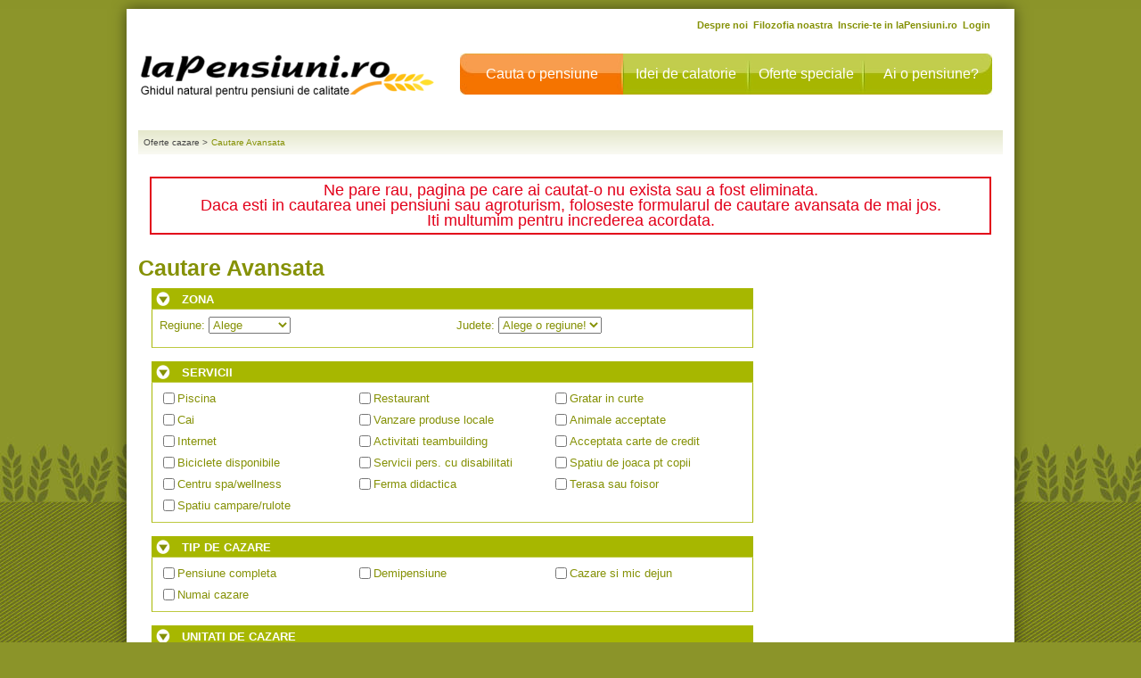

--- FILE ---
content_type: text/html
request_url: https://m.lapensiuni.ro/accommodation-muntenia/prahova/Vila-Valea-Prahovei-View-5300287/prices-rooms.html
body_size: 5222
content:

<!DOCTYPE html PUBLIC "-//W3C//DTD XHTML 1.0 Strict//EN"
    "http://www.w3.org/TR/xhtml1/DTD/xhtml1-strict.dtd"> 
<html> 
    <head> 
        <title>Cautare Pensiuni si Agropensiuni</title> 
        <meta name="description" content="Gaseste cu usurinta pensiunea sau structura agroturistica potrivita! Daca esti in cautarea unei pensiuni sau a unei structuri agroturistice, poti profita de numeroasele optiuni de cautare ale laPensiuni.ro"/> 
        <meta name="keywords" content="" /> 
        <meta http-equiv="author" content="Vitrina Web s.r.l.." /> 
        <meta http-equiv="distribution" content="global" /> 
        <meta http-equiv="resource-type" content="document" /> 
        <meta name="classification" content="Internet" /> 
        <meta name="robots" content="ALL" /> 
        <meta name="rating" content="General" /> 
        <meta name="copyright" content="Vitrina Web" /> 
        <meta name="language" content="ro" /> 
        <meta http-equiv="Content-Type" content="text/html; charset=iso-8859-1" /> 
        <link rel="alternate" type="application/rss+xml" title="laPensiuni.ro - Oferte Speciale" href="http://feeds.feedburner.com/lapensiuni/ro/oferte-speciale" /> 
        <link rel="alternate" type="application/rss+xml" title="laPensiuni.ro - Lastminute" href="http://feeds.feedburner.com/lapensiuni/ro/last-minute" /> 
        <link rel="stylesheet" href="/cssjs/template3/guest-common.css?d=20110727" type="text/css" /> 
        <script type="text/javascript" src="/cssjs/template3/jquery-1.5/jquery.js?d=20110727"></script> 
        
<link rel="stylesheet" href="/cssjs/template3/guest-listing-search.css?d=20110727" type="text/css" /> 
 
        <!--[if lt IE 9]><link rel="stylesheet" type="text/css" href="/cssjs/template3/guest-ie.css?d=20110727" /><![endif]--> 
        <!--[if lt IE 7]><link rel="stylesheet" type="text/css" href="/cssjs/template3/guest-ie6.css?d=20110727" /><![endif]--> 
        <script type="text/javascript"> 
            urlBase = 'http://www.lapensiuni.ro/';
            urlUrlImages = '/images';
            lang = 'ro';
        </script> 
 
    </head> 
    <body> 
        <div id="page"> 
            <div id="container"> 
                
 
<div id="header"> 
    <div id="logo"><a href="http://www.lapensiuni.ro/"><strong class="pngfix localized-ro">laPensiuni.ro - Ghidul pentru pensiuni si structuri agroturistice de calitate</strong></a></div> <!-- end of logo --> 
    <div id="primaryNav"> 
	
            <ul id="nav" class="search"> 
            <li id="navCerca" class="nav search"><a href="http://www.lapensiuni.ro/">Cauta o pensiune</a></li> 
            <li id="navSpunti" class="nav extra"><a href="/ro/extra/">Idei de calatorie</a></li> 
            <li id="navOfferte" class="nav specialdeals"><a href="/ro/oferte-si-promotii/">Oferte speciale</a></li> 
            <li id="navSubscribe" class="nav"><a href="/ro/prospect/cerere-de-inscriere">Ai o pensiune?</a></li> 
        </ul> 
    </div> <!-- end of nav --> 
    <div class="clear"></div> 
    <div id="secondaryNav"> 
        <ul class="lang-ro"> 
            <li><a href="/ro/extra/despre-noi-10">Despre noi</a></li> 
            <li><a href="/ro/extra/filozofia-noastra-11">Filozofia noastra</a></li> 
            <li class="userNotLogged"><a href="/ro/user/register">Inscrie-te in laPensiuni.ro</a></li> 
            <li class="userNotLogged"><a href="/ro/user/login">Login</a></li> 
            <li class="userLogged userName"><a href="/ro/user/panel/my_page">Ciao <span></span></a></li> 
            <li class="userLogged"><a href="/ro/logout">Logout</a></li> 
            
        </ul><div class="clear"></div> 
    </div> 
    <div class="clear"></div> 
</div> 
                
<div id="content" class="advancedSearch"> 
    
<div id="social"> 
    <div id="breadcrumbs"> 
	<ul> 
	    
		
		    <li><a href="/" title="Oferte cazare">Oferte cazare</a> 
		    <li class = "separator">&gt;</li> 
		
		
	    
		
		
		    <li class="currentPosition">Cautare Avansata</li> 
		
	    
	</ul> 
    </div><!-- end of breadcrumbs --> 
    <div class="clear"></div> 
</div> <!-- social --> 
 <!-- new for error - start-->
                <div id="content" class="advancedSearch">
                    <div class="feedback feedback-error">
                        <span>
                            Ne pare rau, pagina pe care ai cautat-o nu exista sau a fost eliminata. <br /> Daca esti in cautarea unei pensiuni sau agroturism, foloseste formularul de cautare avansata de mai jos. <br/> Iti multumim pentru increderea acordata.
                        </span>
                    </div>
                
        </div>
<!-- new for error - end-->        

    <!-- RESULTS --> 
    <div id="sidebarLeft" class="box-sidebar green-box box-advanced-search-big border-radius-all20"> 
        <h1>Cautare Avansata</h1> 
        <div class="inner-box-green"> 
            
            <!-- siamo noi --> 
            <div id="filtri-wrapper" class="boxFiltri static-position" title="Daca vrei sa restrangi rezultatele cautarii, poti selectiona unul sau mai multe din filtrele de mai jos ..."> 
                <form id="filtri" name="filtri" action="/ro/pensiuni/search_finder;jsessionid=6E4FDB640B53FBF3C95924166FC94EC8" method="post"> 
                    <input type="hidden" name="" value="Alege o regiune" id="message"/> 
                    
                        <fieldset id="zona" class="slide-toggle active"> 
                            <legend class="slide-toggle-action"><span class="arrow-expand"></span><span>Zona</span></legend> 
                            <div class="box-filter slide-toggle-expand"> 
                                <div class="floatl width50p-imp"> 
                                    <label for="localUiSearchInfo.regionId">Regiune:
                                        <select name="localUiSearchInfo.regionId" size="1" id="regione" class="txt11"> 
    <option value=""
    >Alege</option> 
    <option value="6">Banat</option> 
    <option value="5">Bucovina</option> 
    <option value="2">Crisana</option> 
    <option value="7">Dobrogea</option> 
    <option value="9">Maramures</option> 
    <option value="4">Moldova</option> 
    <option value="3">Muntenia</option> 
    <option value="8">Oltenia</option> 
    <option value="1">Transilvania</option> 
 
 
</select> 
 
                                    </label> 
                                </div> 
                                <div class="floatl width50p-imp"> 
                                    <label for="localUiSearchInfo.provinceId">Judete:
                                        <select name="localUiSearchInfo.provinceId" size="1" id="provincia" class="txt11"> 
    <option value="" selected="selected">Alege o regiune!</option> 
 
 
</select> 
 
                                    </label> 
                                </div> 
                            </div> 
                        </fieldset> 
                    
                    
                    <input type="hidden" name="localUiSearchInfo.cityId" value="" id="filtri_localUiSearchInfo_cityId"/> 
                    <input type="hidden" name="localUiSearchInfo.touristicZoneId" value="" id="filtri_localUiSearchInfo_touristicZoneId"/> 
                    <fieldset class="slide-toggle" id="servizi"><legend class="slide-toggle-action" name="close" title="espandi filtro"><span class="arrow-expand pngfix"></span><span>Servicii</span></legend><div class="box-filter slide-toggle-expand"><div><input type="checkbox" name="localUiSearchInfo.servicesId" value="28" id="localUiSearchInfo.servicesId-28"/><label class="checkboxLabel" for="localUiSearchInfo.servicesId-28">Piscina<span></span></label></div><div><input type="checkbox" name="localUiSearchInfo.servicesId" value="19" id="localUiSearchInfo.servicesId-19"/><label class="checkboxLabel" for="localUiSearchInfo.servicesId-19">Restaurant<span></span></label></div><div><input type="checkbox" name="localUiSearchInfo.servicesId" value="412" id="localUiSearchInfo.servicesId-412"/><label class="checkboxLabel" for="localUiSearchInfo.servicesId-412">Gratar in curte<span></span></label></div><div><input type="checkbox" name="localUiSearchInfo.servicesId" value="25" id="localUiSearchInfo.servicesId-25"/><label class="checkboxLabel" for="localUiSearchInfo.servicesId-25">Cai<span></span></label></div><div><input type="checkbox" name="localUiSearchInfo.servicesId" value="27" id="localUiSearchInfo.servicesId-27"/><label class="checkboxLabel" for="localUiSearchInfo.servicesId-27">Vanzare produse locale<span></span></label></div><div><input type="checkbox" name="localUiSearchInfo.servicesId" value="24" id="localUiSearchInfo.servicesId-24"/><label class="checkboxLabel" for="localUiSearchInfo.servicesId-24">Animale acceptate<span></span></label></div><div><input type="checkbox" name="localUiSearchInfo.servicesId" value="33" id="localUiSearchInfo.servicesId-33"/><label class="checkboxLabel" for="localUiSearchInfo.servicesId-33">Internet<span></span></label></div><div><input type="checkbox" name="localUiSearchInfo.servicesId" value="413" id="localUiSearchInfo.servicesId-413"/><label class="checkboxLabel" for="localUiSearchInfo.servicesId-413">Activitati teambuilding<span></span></label></div><div><input type="checkbox" name="localUiSearchInfo.servicesId" value="29" id="localUiSearchInfo.servicesId-29"/><label class="checkboxLabel" for="localUiSearchInfo.servicesId-29">Acceptata carte de credit<span></span></label></div><div><input type="checkbox" name="localUiSearchInfo.servicesId" value="30" id="localUiSearchInfo.servicesId-30"/><label class="checkboxLabel" for="localUiSearchInfo.servicesId-30">Biciclete disponibile<span></span></label></div><div><input type="checkbox" name="localUiSearchInfo.servicesId" value="20" id="localUiSearchInfo.servicesId-20"/><label class="checkboxLabel" for="localUiSearchInfo.servicesId-20">Servicii pers. cu disabilitati<span></span></label></div><div><input type="checkbox" name="localUiSearchInfo.servicesId" value="411" id="localUiSearchInfo.servicesId-411"/><label class="checkboxLabel" for="localUiSearchInfo.servicesId-411">Spatiu de joaca pt copii<span></span></label></div><div><input type="checkbox" name="localUiSearchInfo.servicesId" value="32" id="localUiSearchInfo.servicesId-32"/><label class="checkboxLabel" for="localUiSearchInfo.servicesId-32">Centru spa/wellness<span></span></label></div><div><input type="checkbox" name="localUiSearchInfo.servicesId" value="410" id="localUiSearchInfo.servicesId-410"/><label class="checkboxLabel" for="localUiSearchInfo.servicesId-410">Ferma didactica<span></span></label></div><div><input type="checkbox" name="localUiSearchInfo.servicesId" value="35" id="localUiSearchInfo.servicesId-35"/><label class="checkboxLabel" for="localUiSearchInfo.servicesId-35">Terasa sau foisor<span></span></label></div><div><input type="checkbox" name="localUiSearchInfo.servicesId" value="34" id="localUiSearchInfo.servicesId-34"/><label class="checkboxLabel" for="localUiSearchInfo.servicesId-34">Spatiu campare/rulote<span></span></label></div></div></fieldset><fieldset class="slide-toggle" id="servizi"><legend class="slide-toggle-action" name="close" title="espandi filtro"><span class="arrow-expand pngfix"></span><span>Tip de cazare</span></legend><div class="box-filter slide-toggle-expand"><div><input type="checkbox" name="localUiSearchInfo.servicesId" value="5" id="localUiSearchInfo.servicesId-5"/><label class="checkboxLabel" for="localUiSearchInfo.servicesId-5">Pensiune completa<span></span></label></div><div><input type="checkbox" name="localUiSearchInfo.servicesId" value="4" id="localUiSearchInfo.servicesId-4"/><label class="checkboxLabel" for="localUiSearchInfo.servicesId-4">Demipensiune<span></span></label></div><div><input type="checkbox" name="localUiSearchInfo.servicesId" value="6" id="localUiSearchInfo.servicesId-6"/><label class="checkboxLabel" for="localUiSearchInfo.servicesId-6">Cazare si mic dejun<span></span></label></div><div><input type="checkbox" name="localUiSearchInfo.servicesId" value="3" id="localUiSearchInfo.servicesId-3"/><label class="checkboxLabel" for="localUiSearchInfo.servicesId-3">Numai cazare<span></span></label></div></div></fieldset><fieldset class="slide-toggle" id="servizi"><legend class="slide-toggle-action" name="close" title="espandi filtro"><span class="arrow-expand pngfix"></span><span>Unitati de cazare</span></legend><div class="box-filter slide-toggle-expand"><div><input type="checkbox" name="localUiSearchInfo.servicesId" value="1001" id="localUiSearchInfo.servicesId-1001"/><label class="checkboxLabel" for="localUiSearchInfo.servicesId-1001">Camera<span></span></label></div><div><input type="checkbox" name="localUiSearchInfo.servicesId" value="1002" id="localUiSearchInfo.servicesId-1002"/><label class="checkboxLabel" for="localUiSearchInfo.servicesId-1002">Apartament<span></span></label></div><div><input type="checkbox" name="localUiSearchInfo.servicesId" value="1004" id="localUiSearchInfo.servicesId-1004"/><label class="checkboxLabel" for="localUiSearchInfo.servicesId-1004">Toata cladirea<span></span></label></div></div></fieldset><fieldset class="slide-toggle" id="servizi"><legend class="slide-toggle-action" name="close" title="espandi filtro"><span class="arrow-expand pngfix"></span><span>Pozitie geografica</span></legend><div class="box-filter slide-toggle-expand"><div><input type="checkbox" name="localUiSearchInfo.servicesId" value="18" id="localUiSearchInfo.servicesId-18"/><label class="checkboxLabel" for="localUiSearchInfo.servicesId-18">Mare<span></span></label></div><div><input type="checkbox" name="localUiSearchInfo.servicesId" value="15" id="localUiSearchInfo.servicesId-15"/><label class="checkboxLabel" for="localUiSearchInfo.servicesId-15">Lac<span></span></label></div><div><input type="checkbox" name="localUiSearchInfo.servicesId" value="13" id="localUiSearchInfo.servicesId-13"/><label class="checkboxLabel" for="localUiSearchInfo.servicesId-13">Munte<span></span></label></div><div><input type="checkbox" name="localUiSearchInfo.servicesId" value="14" id="localUiSearchInfo.servicesId-14"/><label class="checkboxLabel" for="localUiSearchInfo.servicesId-14">Deal<span></span></label></div><div><input type="checkbox" name="localUiSearchInfo.servicesId" value="16" id="localUiSearchInfo.servicesId-16"/><label class="checkboxLabel" for="localUiSearchInfo.servicesId-16">Campie<span></span></label></div><div><input type="checkbox" name="localUiSearchInfo.servicesId" value="1051" id="localUiSearchInfo.servicesId-1051"/><label class="checkboxLabel" for="localUiSearchInfo.servicesId-1051">Delta Dunarii<span></span></label></div></div></fieldset><fieldset class="slide-toggle" id="servizi"><legend class="slide-toggle-action" name="close" title="espandi filtro"><span class="arrow-expand pngfix"></span><span>Buget</span></legend><div class="box-filter slide-toggle-expand"><div><input type="radio" name="localUiSearchInfo.radioServicesId[11]" id="filtri_localUiSearchInfo_radioServicesId_11_-11" checked="checked" value="-11"/><label for="filtri_localUiSearchInfo_radioServicesId_11_-11" >Nu conteaza<span></span></label></div><div><input type="radio" name="localUiSearchInfo.radioServicesId[11]" id="filtri_localUiSearchInfo_radioServicesId_11_280" value="280"/><label for="filtri_localUiSearchInfo_radioServicesId_11_280" >Mic<span></span></label></div><div><input type="radio" name="localUiSearchInfo.radioServicesId[11]" id="filtri_localUiSearchInfo_radioServicesId_11_281" value="281"/><label for="filtri_localUiSearchInfo_radioServicesId_11_281" >Mediu<span></span></label></div><div><input type="radio" name="localUiSearchInfo.radioServicesId[11]" id="filtri_localUiSearchInfo_radioServicesId_11_282" value="282"/><label for="filtri_localUiSearchInfo_radioServicesId_11_282" >Mare<span></span></label></div></div></fieldset><fieldset class="slide-toggle" id="servizi"><legend class="slide-toggle-action" name="close" title="espandi filtro"><span class="arrow-expand pngfix"></span><span>Tipul pensiunii</span></legend><div class="box-filter slide-toggle-expand"><div><input type="checkbox" name="localUiSearchInfo.servicesId" value="10" id="localUiSearchInfo.servicesId-10"/><label class="checkboxLabel" for="localUiSearchInfo.servicesId-10">Pensiune rurala<span></span></label></div><div><input type="checkbox" name="localUiSearchInfo.servicesId" value="12" id="localUiSearchInfo.servicesId-12"/><label class="checkboxLabel" for="localUiSearchInfo.servicesId-12">Casa de vacanta<span></span></label></div><div><input type="checkbox" name="localUiSearchInfo.servicesId" value="7" id="localUiSearchInfo.servicesId-7"/><label class="checkboxLabel" for="localUiSearchInfo.servicesId-7">Agroturism<span></span></label></div><div><input type="checkbox" name="localUiSearchInfo.servicesId" value="11" id="localUiSearchInfo.servicesId-11"/><label class="checkboxLabel" for="localUiSearchInfo.servicesId-11">Bed &amp; Breakfast<span></span></label></div><div><input type="checkbox" name="localUiSearchInfo.servicesId" value="9" id="localUiSearchInfo.servicesId-9"/><label class="checkboxLabel" for="localUiSearchInfo.servicesId-9">Vila<span></span></label></div><div><input type="checkbox" name="localUiSearchInfo.servicesId" value="8" id="localUiSearchInfo.servicesId-8"/><label class="checkboxLabel" for="localUiSearchInfo.servicesId-8">Cladire istorica<span></span></label></div></div></fieldset><fieldset class="slide-toggle" id="servizi"><legend class="slide-toggle-action" name="close" title="espandi filtro"><span class="arrow-expand pngfix"></span><span>Stele/Flori</span></legend><div class="box-filter slide-toggle-expand"><div><input type="checkbox" name="localUiSearchInfo.servicesId" value="1011" id="localUiSearchInfo.servicesId-1011"/><label class="checkboxLabel" for="localUiSearchInfo.servicesId-1011">1 stea<span></span></label></div><div><input type="checkbox" name="localUiSearchInfo.servicesId" value="1012" id="localUiSearchInfo.servicesId-1012"/><label class="checkboxLabel" for="localUiSearchInfo.servicesId-1012">2 stele<span></span></label></div><div><input type="checkbox" name="localUiSearchInfo.servicesId" value="1013" id="localUiSearchInfo.servicesId-1013"/><label class="checkboxLabel" for="localUiSearchInfo.servicesId-1013">3 stele<span></span></label></div><div><input type="checkbox" name="localUiSearchInfo.servicesId" value="1014" id="localUiSearchInfo.servicesId-1014"/><label class="checkboxLabel" for="localUiSearchInfo.servicesId-1014">4 stele<span></span></label></div><div><input type="checkbox" name="localUiSearchInfo.servicesId" value="1015" id="localUiSearchInfo.servicesId-1015"/><label class="checkboxLabel" for="localUiSearchInfo.servicesId-1015">5 stele<span></span></label></div></div></fieldset><fieldset class="slide-toggle" id="servizi"><legend class="slide-toggle-action" name="close" title="espandi filtro"><span class="arrow-expand pngfix"></span><span>Semnal mobil</span></legend><div class="box-filter slide-toggle-expand"><div><input type="checkbox" name="localUiSearchInfo.servicesId" value="1021" id="localUiSearchInfo.servicesId-1021"/><label class="checkboxLabel" for="localUiSearchInfo.servicesId-1021">Vodafone<span></span></label></div><div><input type="checkbox" name="localUiSearchInfo.servicesId" value="1022" id="localUiSearchInfo.servicesId-1022"/><label class="checkboxLabel" for="localUiSearchInfo.servicesId-1022">Orange<span></span></label></div><div><input type="checkbox" name="localUiSearchInfo.servicesId" value="1023" id="localUiSearchInfo.servicesId-1023"/><label class="checkboxLabel" for="localUiSearchInfo.servicesId-1023">Cosmote<span></span></label></div><div><input type="checkbox" name="localUiSearchInfo.servicesId" value="1024" id="localUiSearchInfo.servicesId-1024"/><label class="checkboxLabel" for="localUiSearchInfo.servicesId-1024">Zapp<span></span></label></div></div></fieldset> 
 
                    <div align="center" class="filtri-footer clearer"> 
                        
                        <div class="filtra"> 
                            
                                <input type="submit" id="filtra" value="Cauta" class="button-search"/> 
 
                            
                            
                            &nbsp;&nbsp;
                        </div> 
                    </div> 
 
                </form> 
 
 
 
 
            </div> 
            
        </div>       
    </div> 
   
</div> <!-- end of content --> 
<div class="clear"></div><br /> 

<!-- new for error - start-->        
        <p>    
          <!-- LINK CLIENTI --> 
          <div id="linkClienti"> 
              <ul> 
          	<li>&nbsp;&nbsp;<a class="agri" href="/ro/prospect/cerere-de-inscriere" title="">Ai o pensiune? Inscrie-te in laPensiuni.ro!</a></li> 
                  <li>&nbsp;|&nbsp;<a href="/ro/user/register" title="">Esti turist? Intra in comunitatea laPensiuni.ro!</a></li> 
                  
              </ul> 
          </div> <!-- end of linkClienti -->         
        </p>
<!-- new for error - end-->   

<script type="text/javascript"> 
    $("legend.slide-toggle-action").attr("name", "active").addClass("active");
</script> 
 
            </div> <!-- end of container --> 
            <div id="footer">

    <ul id="linkPremiaweb">

        <li>&copy; 2025 Vitrina Web s.r.l.</li>

        <li>&nbsp;|&nbsp;<a href="/ro/extra/disclaimer---termeni-si-conditii-3" title="">Disclaimer - Termeni si conditii</a></li>

    </ul>



    

    <ul id="linkNetwork">

        <li>Reteaua noastra:

            <ul id="travelfool">

                <li><a href="http://www.agriturismo.it" target="_blank">Agroturism in Italia</a></li>

                <li>&nbsp;-&nbsp;<a href="http://www.travelfool.it" target="_blank">travelfool.it </a></li> 

            </ul> <!-- end of travelfool -->

        </li>

    </ul>

    

</div>





 
        </div> <!-- end of page --> 
        
<script type="text/javascript" src="/cssjs/template3/jquery-1.5/guest/search.form.js?d=20110727"></script> 
 
 
 
        <script type="text/javascript" src="/cssjs/template3/jquery-1.5/guest/guest-common.js?d=20110727"></script> 
        <!--[if lt IE 9]>
            <script type="text/javascript" src="/cssjs/template3/jquery-1.5/plugin/jquery.corner.js?d=20110727"></script>
            <script type="text/javascript" src="/cssjs/template3/jquery-1.5/guest/ie.js?d=20110727"></script>
        <![endif]--> 
        <!--[if lt IE 7]>
        <script type="text/javascript" src=/cssjs/template3/jquery-1.5/plugin/jquery.ifixpng.js?d=20110727"></script>
        <script type="text/javascript">
            $(document).ready(function(){
                $.ifixpng('/images/template3/map/empty.gif');
                $('.pngfix').ifixpng();
            });
        </script>
        <![endif]--> 
        <script src="http://static.ak.fbcdn.net/connect.php/js/FB.Share" type="text/javascript"></script> 
        <script type="text/javascript"> 
            (function() {
 
            })();
        </script> 
    </body> 
</html>

--- FILE ---
content_type: application/javascript
request_url: https://m.lapensiuni.ro/cssjs/template3/jquery-1.5/guest/search.form.js?d=20110727
body_size: 1436
content:
/**
 *Script for the ricerca action.
 *@author Ionut Ene
 */

/**
 * Sets the counts for the services.
 */
function loadFiltriData(form){
    loadFiltriData_id = "#" + form.attr('id');//    console.log("id: " + loadFiltriData_id);    
    $.getJSON(urlBase + "search/filter_json", form.serialize(), function(json){
        for (var i = 0; i < json.length; i++) {
            if(json[i].count != null){
                var input = $(loadFiltriData_id).find("#localUiSearchInfo\\.servicesId-" + json[i].id);
               
                //if (input == null)
                //    input = $(loadFiltriData_id + " input[value='" + json[i].id + "']");
                    
                
                input.parent("div").find("span").text(" (" + json[i].count + ")");
                
                if (json[i].count !== 0 || input.is(':checked')) {
                    input.parent("div").removeAttr("class");
                    input.removeAttr("class");
                } else {
                    input.parent("div").attr("class", "disabled")
                    input.attr("class", "readonly")
                }
            }
        }
    });
}

function loadProvince(reg, data){
    //console.log("id: " + reg[reg.selectedIndex].value);
    // cancello tutti gli elementi di menu province id_provincia
    $("select#provincia").empty();

    var regJson = data; //console.log(regJson);
    var prvOpts = "";

    if ( regJson != null ){
        $.each(regJson, function(code,name){
            prvOpts += "<option value=\"" + code + "\">" + name + "</option>\n";
        });//each prov
    }// json not null
    else {
        prvOpts = "<option value=\"\">- scegli una regione -</option>\n";
    }

    // console.log(prvOpts);

    $("select#provincia").html(prvOpts);

    if ( !$.browser.msie ){
        $('select#provincia :first').attr('selected', 'selected');
    }

}

$(document).ready(function () {
    form = $("#filtri");
	
    //dynamic province
    $("#filtri select#regione").change(function (e) {
        region = this;
        $.getJSON(urlBase + "search/provinces_json", form.serialize(), function(data){
            loadProvince(region, data);
        });
    });

    //disabled trick so data is submited
    $("form#filtri").submit(function(){
        //all services will be submitted
        $("form#filtri input").removeAttr("disabled");

        if( $("select#regione").serialize() == "localUiSearchInfo.regionId=" ){
            alert($("input[id='message']").attr("value"));
            return false;
        }

        return true;
    });

    /**
 *  NOT used in "Fatti consigliare"
 * 
 */

    form = $("#filtri");

    //showing dynamic search results
    //loadFiltriData(form); 
    $("#filtri input[id!='filtra']").live('click', function (e) {
        if($(this).attr("class") == 'readonly') {
            return false;
        }
        loadFiltriData(form);
        $("#filtra").addClass("on");
    });
    
    $("#filtri #serviziMobile input[id!='filtra']").click(function (e) {
        loadFiltriData(form);
    });

    $("#filtri select").change(function (e) {
        loadFiltriData(form);
    });
});
